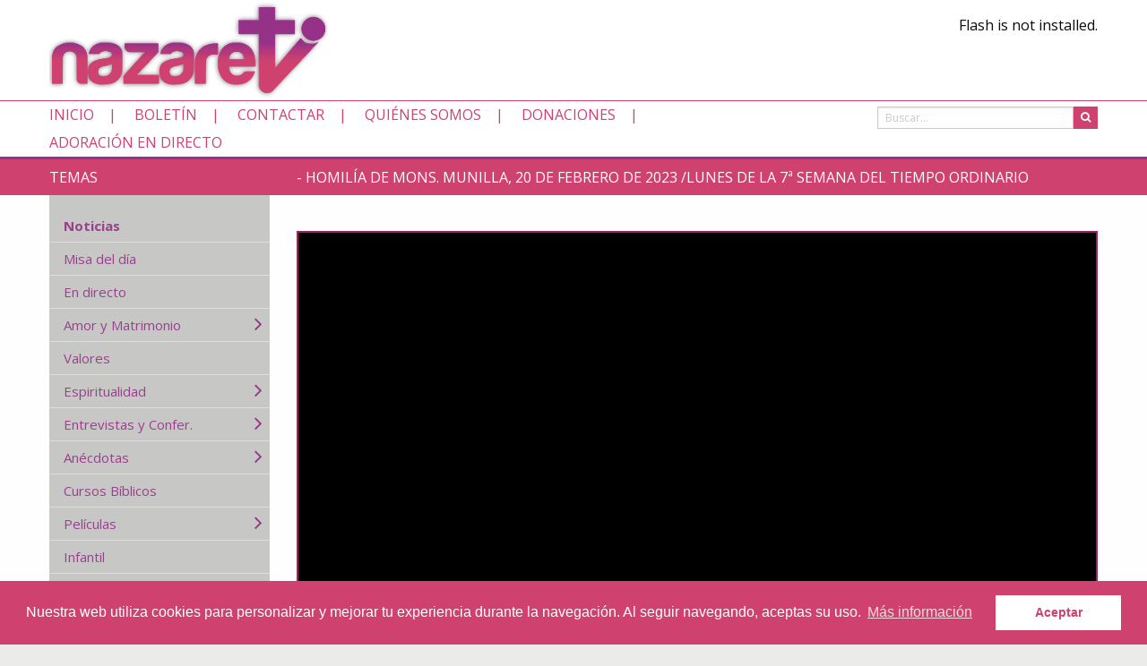

--- FILE ---
content_type: text/html
request_url: https://www.nazaret.tv/video/57/homiliacutea-20022023-saacutebado-de-la-7ordf-semana-del-tiempo-ordinario
body_size: 12044
content:
<!doctype html>
<html class="no-js" lang="en">
<head>
    <meta charset="utf-8" />
<meta http-equiv="x-ua-compatible" content="ie=edge">
<meta name="viewport" content="width=device-width, initial-scale=1.0" />

<link rel="stylesheet" href="https://www.nazaret.tv/agmosfera/themes/ntv2/css/foundation.css" />
<link rel="stylesheet" href="https://www.nazaret.tv/agmosfera/themes/ntv2/fonts/font-awesome/css/font-awesome.min.css" />
<link rel="stylesheet" href="https://www.nazaret.tv/agmosfera/themes/ntv2/js/vendor/select2/css/select2.min.css" />
<link rel="stylesheet" href="https://www.nazaret.tv/agmosfera/themes/ntv2/css/app.css" />

<link rel="shortcut icon" type="image/x-icon" href="https://www.nazaret.tv/agmosfera/themes/ntv2/favicon.ico" />
<link rel="icon" type="image/x-icon" href="https://www.nazaret.tv/agmosfera/themes/ntv2/favicon.ico" />

<link rel="stylesheet" type="text/css" href="//cdnjs.cloudflare.com/ajax/libs/cookieconsent2/3.0.3/cookieconsent.min.css" />
<script src="//cdnjs.cloudflare.com/ajax/libs/js-cookie/2.2.0/js.cookie.min.js"></script>
<script src="//cdnjs.cloudflare.com/ajax/libs/cookieconsent2/3.0.3/cookieconsent.min.js"></script>
<script>
    window.addEventListener("load", function()
    {
        if(Cookies.get('ntv_cookies_notice') == 'true')
            return;

        window.cookieconsent.initialise({
            "palette": {
                "popup": {
                    "background": "#cf416e",
                    "text": "#ffffff"
                },
                "button": {
                    "background": "#ffffff",
                    "text": "#cf416e"
                }
            },
            "content": {
                "message": "Nuestra web utiliza cookies para personalizar y mejorar tu experiencia durante la navegación. Al seguir navegando, aceptas su uso.",
                "dismiss": "Aceptar",
                "link": "Más información",
                "href": "http://www.nazaret.tv/politica-cookies"
            }
        })

        Cookies.set('ntv_cookies_notice', 'true', { expires: 365 });
    });
</script>


<meta name="description" content="" /> 
<title>Nazaret TV - - Homil&iacute;a de Mons. Munilla, 20 de febrero de 2023 /Lunes de la 7&ordf; semana del Tiempo Ordinario</title>
    <script type="text/javascript" src="https://www.nazaret.tv/agmosfera/themes/ntv2/jwplayer/jwplayer.js"></script>
</head>
<body>
    

    <div class="off-canvas-wrapper">
        <div class="off-canvas-wrapper-inner" data-off-canvas-wrapper>

            <div class="off-canvas position-left side-menu" id="offCanvas-menu" data-off-canvas>

  <div class="section-title">MENÚ PRINCIPAL</div>
  <div class="side-menu-main-menu">
	  <ul class="agmed_menu_ul_root " id=""><li class="agmed_menu_li_root" agt_category="1"><a class="" href="https://www.nazaret.tv/inicio">Inicio</a></li>
<li class="agmed_menu_li_root" agt_category="3"><a class="" href="https://www.nazaret.tv/{newsletter}">Bolet&iacute;n</a></li>
<li class="agmed_menu_li_root" agt_category="4"><a class="" href="https://www.nazaret.tv/contactar">Contactar</a></li>
<li class="agmed_menu_li_root" agt_category="55"><a class="" href="https://www.nazaret.tv/quienessomos">Qui&eacute;nes somos</a></li>
<li class="agmed_menu_li_root" agt_category="2"><a class="" href="https://www.nazaret.tv/donaciones">Donaciones</a></li>
<li class="agmed_menu_li_root" agt_category="66"><a class="" href="https://www.nazaret.tv/adoracion">Adoraci&oacute;n en directo</a></li>
</ul>

  </div>

  <div class="section-title">DESTACADOS</div>
  <div>
	  <ul class="accordion" data-accordion role="tablist" data-allow-all-closed="true">
		  <li class="accordion-item">
			<a href="#panel1d" role="tab" class="accordion-title" id="panel1d-heading" aria-controls="panel1d">Más recientes</a>
			<div id="panel1d" class="accordion-content" role="tabpanel" data-tab-content aria-labelledby="panel1d-heading" data-ntv-category="latest">
				<div class="text-center"><i class="fa fa-3x fa-circle-o-notch fa-spin float-center"></i><br />&nbsp;</div>
			</div>
		  </li>
		  <li class="accordion-item">
			<a href="#panel2d" role="tab" class="accordion-title" id="panel2d-heading" aria-controls="panel1d">Más vistos</a>
			<div id="panel2d" class="accordion-content" role="tabpanel" data-tab-content aria-labelledby="panel2d-heading" data-ntv-category="ranking">
				<div class="text-center"><i class="fa fa-3x fa-circle-o-notch fa-spin float-center"></i><br />&nbsp;</div>
			</div>
		  </li>
		  <li class="accordion-item">
			<a href="#panel3d" role="tab" class="accordion-title" id="panel3d-heading" aria-controls="panel1d">Vídeos del mes</a>
			<div id="panel3d" class="accordion-content" role="tabpanel" data-tab-content aria-labelledby="panel3d-heading" data-ntv-category="month">
				<div class="text-center"><i class="fa fa-3x fa-circle-o-notch fa-spin float-center"></i><br />&nbsp;</div>
			</div>
		  </li>
		  <li class="accordion-item">
			<a href="#panel4d" role="tab" class="accordion-title" id="panel4d-heading" aria-controls="panel1d">Últimos directos</a>
			<div id="panel4d" class="accordion-content" role="tabpanel" data-tab-content aria-labelledby="panel4d-heading" data-ntv-category="live">
				<div class="text-center"><i class="fa fa-3x fa-circle-o-notch fa-spin float-center"></i><br />&nbsp;</div>
			</div>
		  </li>
		  <li class="accordion-item">
			<a href="#panel4d" role="tab" class="accordion-title" id="panel5d-heading" aria-controls="panel1d">Últimos vistos</a>
			<div id="panel5" class="accordion-content" role="tabpanel" data-tab-content aria-labelledby="panel4d-heading" data-ntv-category="seen">
				<div class="text-center"><i class="fa fa-3x fa-circle-o-notch fa-spin float-center"></i><br />&nbsp;</div>
			</div>
		  </li>
	  </ul>
  </div>


  <div class="section-title">Todos los vídeos</div>
  <div class="row column">
	  <a href="/sitemap" class="side-menu-link"><i class="fa fa-fw fa-list"></i> Ver lista completa</a>
  </div>
</div>

<div class="off-canvas position-right side-menu" id="offCanvas-search" data-off-canvas data-position="right">

	<div class="section-title">FILTROS</div>

	<div class="row">
		<div class="small-12 columns">
			<form action="/buscar" method="get">

				<br />

				<div class="row column">
					<label>Palabras clave</label>
					<input type="text" name="search" value="" />
				</div>

				<div class="row column">
					<label>Fecha</label>
					<select name="fecha">
						<option value="">(Cualquiera)</option>
						<option value="last_week">Última semana</option>
						<option value="last_month">Último mes</option>
						<option value="last_sixmonths">Últimos 6 meses</option>
						<option value="last_year">Último año</option>
					</select>
				</div>

				<div class="row column">
					<label>Duración</label>
					<select name="duracion">
						<option value="">(Cualquiera)</option>
						<option value="max_5min">Corta (< 5 minutos)</option>
						<option value="max_30min">Media (< 30 minutos)</option>
						<option value="max_60min">Larga (< 1 hora)</option>
						<option value="min_60min">Muy larga (> 1 hora)</option>
					</select>
				</div>

				<div class="row column">
					<label>Ordenación</label>
					<select name="order">
						<option value="priority">Más relevantes</option>
						<option value="most_recent">Más recientes</option>
						<option value="most_old">Más antiguos</option>
						<option value="most_seen">Más vistos</option>
						<option value="less_seen">Menos vistos</option>
					</select>
				</div>

				<br />

				<div class="row column">
					<button class="button"><i class="fa fa-search"></i> Buscar</button>
				</div>

			</form>
		</div>
	</div>

</div>

            <div class="off-canvas-content" data-off-canvas-content>

                <div class="row hide-for-large side-menu-trigger-bar">
	<div class="small-6 columns text-left">
		<a href="#" data-toggle="offCanvas-menu"><i class="fa fa-bars"></i> MENÚ</a>
	</div>
	<div class="small-6 columns text-right">
		<a href="#" data-toggle="offCanvas-search"><i class="fa fa-search"></i> BUSCAR</a>
	</div>
</div>

<div class="header">
	<div class="row">
		<div class="small-12 medium-4 columns logo">
			<a href="https://www.nazaret.tv/inicio"><img src="https://www.nazaret.tv/agmosfera/themes/ntv2/img/logo.png" /></a>
		</div>
		<div class="small-12 medium-8 columns text-right">
			<div id="slide">
				<div class="banner header-slider">																						
											<!--[if !IE]> -->
											<object type="application/x-shockwave-flash"
											  data="https://www.nazaret.tv/agt_object.php?wid=1&type=file&id=452&disposition=inline" width="770" height="86">
											<!-- <![endif]-->
											<!--[if IE]>
											<object classid="clsid:D27CDB6E-AE6D-11cf-96B8-444553540000"
											  codebase="http://download.macromedia.com/pub/shockwave/cabs/flash/swflash.cab#version=6,0,0,0"
											  width="770" height="86">
											  <param name="movie" value="https://www.nazaret.tv/agt_object.php?wid=1&type=file&id=452&disposition=inline" />
											<!--><!--dgx-->
											  <param name="menu" value="false" />
											  <p>Flash is not installed.</p>
											</object>
											<!-- <![endif]-->											
										</div>
									<div class="banner header-slider">																						
											<!--[if !IE]> -->
											<object type="application/x-shockwave-flash"
											  data="https://www.nazaret.tv/agt_object.php?wid=1&type=file&id=451&disposition=inline" width="770" height="86">
											<!-- <![endif]-->
											<!--[if IE]>
											<object classid="clsid:D27CDB6E-AE6D-11cf-96B8-444553540000"
											  codebase="http://download.macromedia.com/pub/shockwave/cabs/flash/swflash.cab#version=6,0,0,0"
											  width="770" height="86">
											  <param name="movie" value="https://www.nazaret.tv/agt_object.php?wid=1&type=file&id=451&disposition=inline" />
											<!--><!--dgx-->
											  <param name="menu" value="false" />
											  <p>Flash is not installed.</p>
											</object>
											<!-- <![endif]-->											
										</div>
									
			</div>
		</div>
	</div>
</div>

<div class="top-menu show-for-large">
	<div class="row">
		<div class="large-77 columns">
			<ul class="agmed_menu_ul_root " id=""><li class="agmed_menu_li_root" agt_category="1"><a class="" href="https://www.nazaret.tv/inicio">Inicio</a></li>
<li class="agmed_menu_li_root" agt_category="3"><a class="" href="https://www.nazaret.tv/{newsletter}">Bolet&iacute;n</a></li>
<li class="agmed_menu_li_root" agt_category="4"><a class="" href="https://www.nazaret.tv/contactar">Contactar</a></li>
<li class="agmed_menu_li_root" agt_category="55"><a class="" href="https://www.nazaret.tv/quienessomos">Qui&eacute;nes somos</a></li>
<li class="agmed_menu_li_root" agt_category="2"><a class="" href="https://www.nazaret.tv/donaciones">Donaciones</a></li>
<li class="agmed_menu_li_root" agt_category="66"><a class="" href="https://www.nazaret.tv/adoracion">Adoraci&oacute;n en directo</a></li>
</ul>

		</div>
		<div class="large-23 columns">
			<form method="get" action="/buscar">
				<div class="input-group">
					<input class="input-group-field" type="text" name="search" value="" placeholder="Buscar..." />
					<div class="input-group-button">
						<a href="#"><i class="fa fa-search"></i></a>
						<input type="submit" value="&#128270;" style=" visibility: hidden; width: 1px; height: 1px; position:absolute;" />
					</div>
				</div>
			</form>
		</div>
	</div>
</div>

<div class="row hide-for-large">
	<div class="small-12 columns menu-mobile">
		<select><option class=" " data-category-id="6" value="#6">Noticias</option>
<option class=" " data-category-id="7" value="#7">Misa del d&iacute;a</option>
<option class=" " data-category-id="71" value="https://www.nazaret.tv/directo">En directo</option>
<option class=" " data-category-id="23" value="#23">Amor y Matrimonio</option>
<option value="#24" class="" data-category-id="24">-- Charlas</option><option value="#25" class="" data-category-id="25">-- Vida</option><option value="#26" class="" data-category-id="26">-- Familia</option><option value="#27" class="" data-category-id="27">-- Prematrimoniales</option><option class=" " data-category-id="28" value="#28">Valores</option>
<option class=" " data-category-id="29" value="#29">Espiritualidad</option>
<option value="#57" class="" data-category-id="57">-- Homil&iacute;as</option><option value="#30" class="" data-category-id="30">-- Santo del d&iacute;a</option><option value="#77" class="" data-category-id="77">-- Ejercicios Espirituales</option><option value="https://www.nazaret.tvmaria" class="" data-category-id="70">-- Los caminos de Mar&iacute;a</option><option value="#31" class="" data-category-id="31">-- Vidas de Santos</option><option value="#32" class="" data-category-id="32">-- Catequesis</option><option value="#34" class="" data-category-id="34">---- Infantil</option><option value="#35" class="" data-category-id="35">---- Juvenil</option><option value="#36" class="" data-category-id="36">---- Adultos</option><option value="#33" class="" data-category-id="33">-- Testimonios</option><option value="#56" class="" data-category-id="56">-- Meditaciones</option><option value="#37" class="" data-category-id="37">-- Oraciones</option><option value="#38" class="" data-category-id="38">-- M&uacute;sica</option><option value="#49" class="" data-category-id="49">-- Adoraci&oacute;n</option><option value="#65" class="" data-category-id="65">-- Evangelizaci&oacute;n</option><option class=" " data-category-id="39" value="#39">Entrevistas y Confer.</option>
<option value="#81" class="" data-category-id="81">-- VEAMOS con el P. Enric Ribas</option><option value="#40" class="" data-category-id="40">-- Entrevistas</option><option value="#41" class="" data-category-id="41">-- Conferencias</option><option value="#59" class="" data-category-id="59">-- Charlas - Formaci&oacute;n</option><option class=" " data-category-id="42" value="#42">An&eacute;cdotas</option>
<option value="#73" class="" data-category-id="73">-- An&eacute;cdotas</option><option value="#74" class="" data-category-id="74">-- P&iacute;ldoras</option><option class=" " data-category-id="43" value="#43">Cursos B&iacute;blicos </option>
<option class=" " data-category-id="44" value="#44">Pel&iacute;culas</option>
<option value="#45" class="" data-category-id="45">-- Documentales</option><option value="#46" class="" data-category-id="46">-- Pel&iacute;culas</option><option class=" " data-category-id="13" value="#13">Infantil</option>
<option class=" " data-category-id="12" value="#12">Juvenil</option>
<option class=" " data-category-id="47" value="#47">Otros Idiomas</option>
<option value="#50" class="" data-category-id="50">-- Catal&aacute;n</option><option value="#51" class="" data-category-id="51">-- Ingl&eacute;s</option><option value="#52" class="" data-category-id="52">-- Italiano</option><option value="#79" class="" data-category-id="79">-- Franc&eacute;s</option></select>
	</div>
</div>

                <div class="top-information">
                    <div class="row">
                        <div class="large-23 columns show-for-large">
                            <span>TEMAS</span>
                        </div>
                        <div class="large-77 small-12 columns">
                            <span class="video-title">- Homil&iacute;a de Mons. Munilla, 20 de febrero de 2023 /Lunes de la 7&ordf; semana del Tiempo Ordinario</span>
                        </div>
                    </div>
                </div>

                <div class="row" data-equalizer data-equalize-on="large">
                    <div class="large-23 columns  show-for-large" data-equalizer-watch>
                        <div class="left-menu" data-equalizer-watch>
                            <ul class="agmed_menu_ul_root " id=""><li class="agmed_menu_li_root" agt_category="6"><a class="" href="#">Noticias</a></li>
<li class="agmed_menu_li_root" agt_category="7"><a class="" href="#">Misa del d&iacute;a</a></li>
<li class="agmed_menu_li_root" agt_category="71"><a class="" href="https://www.nazaret.tv/directo">En directo</a></li>
<li class="agmed_menu_li_root" agt_category="23"><a class="" href="#">Amor y Matrimonio</a><ul class="agmed_menu_ul_sub0">
<li class="agmed_menu_li_sub0 "  agt_category="24"><a href="#" class="">Charlas</a></li>
<li class="agmed_menu_li_sub0 "  agt_category="25"><a href="#" class="">Vida</a></li>
<li class="agmed_menu_li_sub0 "  agt_category="26"><a href="#" class="">Familia</a></li>
<li class="agmed_menu_li_sub0 "  agt_category="27"><a href="#" class="">Prematrimoniales</a></li>
</ul>
</li>
<li class="agmed_menu_li_root" agt_category="28"><a class="" href="#">Valores</a></li>
<li class="agmed_menu_li_root" agt_category="29"><a class="" href="#">Espiritualidad</a><ul class="agmed_menu_ul_sub0">
<li class="agmed_menu_li_sub0 "  agt_category="57"><a href="#" class="">Homil&iacute;as</a></li>
<li class="agmed_menu_li_sub0 "  agt_category="30"><a href="#" class="">Santo del d&iacute;a</a></li>
<li class="agmed_menu_li_sub0 "  agt_category="77"><a href="#" class="">Ejercicios Espirituales</a></li>
<li class="agmed_menu_li_sub0 "  agt_category="70"><a href="https://www.nazaret.tvmaria" class="">Los caminos de Mar&iacute;a</a></li>
<li class="agmed_menu_li_sub0 "  agt_category="31"><a href="#" class="">Vidas de Santos</a></li>
<li class="agmed_menu_li_sub0 amged_menu_li_parent"  agt_category="32"><a href="#" class="">Catequesis</a><ul class="agmed_menu_ul_sub1">
<li class="agmed_menu_li_sub1 "  agt_category="34"><a href="#" class="">Infantil</a></li>
<li class="agmed_menu_li_sub1 "  agt_category="35"><a href="#" class="">Juvenil</a></li>
<li class="agmed_menu_li_sub1 "  agt_category="36"><a href="#" class="">Adultos</a></li>
</ul>
</li>
<li class="agmed_menu_li_sub0 "  agt_category="33"><a href="#" class="">Testimonios</a></li>
<li class="agmed_menu_li_sub0 "  agt_category="56"><a href="#" class="">Meditaciones</a></li>
<li class="agmed_menu_li_sub0 "  agt_category="37"><a href="#" class="">Oraciones</a></li>
<li class="agmed_menu_li_sub0 "  agt_category="38"><a href="#" class="">M&uacute;sica</a></li>
<li class="agmed_menu_li_sub0 "  agt_category="49"><a href="#" class="">Adoraci&oacute;n</a></li>
<li class="agmed_menu_li_sub0 "  agt_category="65"><a href="#" class="">Evangelizaci&oacute;n</a></li>
</ul>
</li>
<li class="agmed_menu_li_root" agt_category="39"><a class="" href="#">Entrevistas y Confer.</a><ul class="agmed_menu_ul_sub0">
<li class="agmed_menu_li_sub0 "  agt_category="81"><a href="#" class="">VEAMOS con el P. Enric Ribas</a></li>
<li class="agmed_menu_li_sub0 "  agt_category="40"><a href="#" class="">Entrevistas</a></li>
<li class="agmed_menu_li_sub0 "  agt_category="41"><a href="#" class="">Conferencias</a></li>
<li class="agmed_menu_li_sub0 "  agt_category="59"><a href="#" class="">Charlas - Formaci&oacute;n</a></li>
</ul>
</li>
<li class="agmed_menu_li_root" agt_category="42"><a class="" href="#">An&eacute;cdotas</a><ul class="agmed_menu_ul_sub0">
<li class="agmed_menu_li_sub0 "  agt_category="73"><a href="#" class="">An&eacute;cdotas</a></li>
<li class="agmed_menu_li_sub0 "  agt_category="74"><a href="#" class="">P&iacute;ldoras</a></li>
</ul>
</li>
<li class="agmed_menu_li_root" agt_category="43"><a class="" href="#">Cursos B&iacute;blicos </a></li>
<li class="agmed_menu_li_root" agt_category="44"><a class="" href="#">Pel&iacute;culas</a><ul class="agmed_menu_ul_sub0">
<li class="agmed_menu_li_sub0 "  agt_category="45"><a href="#" class="">Documentales</a></li>
<li class="agmed_menu_li_sub0 "  agt_category="46"><a href="#" class="">Pel&iacute;culas</a></li>
</ul>
</li>
<li class="agmed_menu_li_root" agt_category="13"><a class="" href="#">Infantil</a></li>
<li class="agmed_menu_li_root" agt_category="12"><a class="" href="#">Juvenil</a></li>
<li class="agmed_menu_li_root" agt_category="47"><a class="" href="#">Otros Idiomas</a><ul class="agmed_menu_ul_sub0">
<li class="agmed_menu_li_sub0 "  agt_category="50"><a href="#" class="">Catal&aacute;n</a></li>
<li class="agmed_menu_li_sub0 "  agt_category="51"><a href="#" class="">Ingl&eacute;s</a></li>
<li class="agmed_menu_li_sub0 "  agt_category="52"><a href="#" class="">Italiano</a></li>
<li class="agmed_menu_li_sub0 "  agt_category="79"><a href="#" class="">Franc&eacute;s</a></li>
</ul>
</li>
</ul>

                        </div>
                    </div>
                    <div class="large-77 small-12 columns" data-equalizer-watch>
                        <br />

                        <div class="row column">
                            <div class="video-border">
                                <div class="flex-video">
                                    <iframe src="https://www.youtube.com/embed/wDE4u6o9SPA?&version=4&rel=0&wmode=transparent&autohide=1&modestbranding=1&autoplay=1" frameborder="0" border="0" width="780" height="430"></iframe>
                                </div>
                            </div>
                        </div>

                        <div class="row column">
                            <div style="margin-right: 4px; margin-top: 2px; " class="float-right">
                                <!-- AddThis Button BEGIN -->
                                <div class="addthis_toolbox addthis_default_style ">
                                    <a class="addthis_button_facebook"></a>
                                    <a class="addthis_button_twitter"></a>
                                    <a class="addthis_button_tuenti"></a>
                                    <a class="addthis_button_email"></a>
                                    <a class="addthis_button_compact"></a>
                                    <a class="addthis_counter addthis_bubble_style"></a>
                                </div>
                                <script type="text/javascript" src="//s7.addthis.com/js/250/addthis_widget.js"></script>
                                <!-- AddThis Button END -->
                            </div>
                        </div>

                        <div id="content-body">
                            Lectura del santo evangelio seg&uacute;n san Marcos (9,14-29):<br />
<br />
EN aquel tiempo, Jes&uacute;s y los tres disc&iacute;pulos bajaron del monte y volvieron a donde estaban los dem&aacute;s disc&iacute;pulos, vieron mucha gente alrededor y a unos escribas discutiendo con ellos.<br />
Al ver a Jes&uacute;s, la gente se sorprendi&oacute; y corri&oacute; a saludarlo. El les pregunt&oacute;:<br />
&laquo;&iexcl;De qu&eacute; discut&iacute;s?&raquo;.<br />
Uno de la gente le contest&oacute;:<br />
&laquo;Maestro, te he tra&iacute;do a mi hijo; tiene un esp&iacute;ritu que no lo deja hablar; y cuando lo agarra, lo tira al suelo, echa espumarajos, rechina los dientes y se queda r&iacute;gido. He pedido a tus disc&iacute;pulos que lo echen y no han sido capaces&raquo;.<br />
&Eacute;l, tomando la palabra, les dice:<br />
&laquo;Generaci&oacute;n incr&eacute;dula! &iquest;Hasta cu&aacute;ndo estar&eacute; con vosotros? &iquest;Hasta cu&aacute;ndo os tendr&eacute; que soportar? Tra&eacute;dmelo&raquo;.<br />
Se lo llevaron.<br />
El esp&iacute;ritu, en cuanto vio a Jes&uacute;s, retorci&oacute; al ni&ntilde;o; este cay&oacute; por tierra y se revolcaba echando espumarajos.<br />
Jes&uacute;s pregunt&oacute; al padre:<br />
&laquo;Cu&aacute;nto tiempo hace que le pasa esto?&raquo;.<br />
Contest&oacute; &eacute;l:<br />
&laquo;Desde peque&ntilde;o. Y muchas veces hasta lo ha echado al fuego y al agua para acabar con &eacute;l. Si algo puedes, ten compasi&oacute;n de nosotros y ay&uacute;danos&raquo;.<br />
Jes&uacute;s replic&oacute;:<br />
&laquo;Si puedo? Todo es posible al que tiene fe&raquo;.<br />
Entonces el padre del muchacho se puso a gritar:<br />
&laquo;Creo, pero ayuda mi falta de fe&raquo;.<br />
Jes&uacute;s, al ver que acud&iacute;a gente, increp&oacute; al esp&iacute;ritu inmundo, diciendo:<br />
&laquo;Esp&iacute;ritu mudo y sordo, yo te lo mando: sal de &eacute;l y no vuelvas a entrar en &eacute;l&raquo;.<br />
Gritando y sacudi&eacute;ndolo violentamente, sali&oacute;.<br />
El ni&ntilde;o se qued&oacute; como un cad&aacute;ver, de modo que muchos dec&iacute;an que estaba muerto.<br />
Pero Jes&uacute;s lo levant&oacute; cogi&eacute;ndolo de la mano y el ni&ntilde;o se puso en pie.<br />
Al entrar en casa, sus disc&iacute;pulos le preguntaron a solas:<br />
&laquo;Por qu&eacute; no pudimos echarlo nosotros?&raquo;.<br />
El les respondi&oacute;:<br />
&laquo;Esta especie solo puede salir con oraci&oacute;n&raquo;.<br />
<br />
Palabra del Se&ntilde;or
                        </div>

                        <br />
                    </div>
                </div>

                <div class="bottom-category-selector show-for-large">
	<div class="row">
		<div class="medium-12 columns">
			<a href="#" data-bottom-category="latest" class="active">MÁS RECIENTES</a>
			<a href="#" data-bottom-category="ranking">MÁS VISTOS</a>
			<a href="#" data-bottom-category="month">VÍDEOS DEL MES</a>
			<a href="#" data-bottom-category="live">ÚLTIMOS DIRECTOS</a>
			<a href="#" data-bottom-category="seen">ÚLTIMOS VISTOS</a>
			<a href="/sitemap">TODOS LOS VÍDEOS</a>
		</div>
	</div>
</div>

<div class="row small-up-2 medium-up-4 large-up-8 show-for-large" id="bottom-bar-videos">
	&nbsp;
</div>

<div class="row footer">
  <div class="small-12 columns text-center">
	  &copy; 2025 <a href="https://www.nazaret.tv">Nazaret.TV</a>
	  &nbsp; &middot; &nbsp;
	  <a href="/condiciones-generales">Condiciones generales</a>
	  &nbsp; &middot; &nbsp;
	  <a href="/politica-privacidad">Política de privacidad</a>
	  &nbsp; &middot; &nbsp;
	  <a href="/politica-cookies">Política de cookies</a>
  </div>
</div>

<div class="FooterLinks">
<ul>
<li><a href="https://www.alessiomoras.com/immagini/icone/">rolex replica watches</a></li>
<li><a href="http://www.torofosco.com/userFiles/th/">replica watches uk</a></li>
<li><a href="https://www.civitassecuritas.eu/wp-content/uploads/2019/05/">replica watches</a></li>
<li><a href="http://www.jeffreycarter.co.uk/">cheap fake rolex</a></li>
<li><a href="https://www.motorexpo.co.th/images/icons/">replica watches uk</a></li>
<li><a href="http://www.meeuwsse.nl/site/wp-content/uploads/2011/11/">fake rolex lady-datejust</a></li>
<li><a href="https://www.parroquiaconcepciobcn.org/wp-content/uploads/2022/11/">fake rolex</a></li>
<li><a href="https://cirrena.com/wp-content/uploads/2018/10/">panerai replica watches</a></li>
<li><a href="https://farinastudio.com/wp-content/uploads/2015/09/">rolex replica watches</a></li>
<li><a href="https://senzaviolenza.it/framework/logs/">orologi replica rolex </a></li>
<li><a href="https://lacasasulfilo.ascinsieme.it/lang/default/">orologi replica rolex svizzeri</a></li>
<li><a href="https://www.letizialambertini.it/lang/">audemars piguet replica orologi</a></li>
<li><a href="https://www.caselli1860.it/framework/lang/">orologi replica panerai</a></li>
<li><a href="https://www.alessiomorasprofessional.it/assets/font/">rolex replica orologi</a></li>
<li><a href="https://www.alessiomorashome.it/assets/images/">migliori orologi rolex replica</a></li>
<li><a href="https://www.verovoting.com.au/wp-content/uploads/2018/09/">migliori orologi replica rolex</a></li>
<li><a href="https://pacificenergy.com.au/wp-content/uploads/2022/06/">orologi falsi rolex submariner</a></li>
<li><a href="https://theprostateclinic.com.au/wp-content/uploads/2016/02/">orologi replica cartier</a></li>
<li><a href="https://www.intravco.it/upload/thumbnails/">orologi Rolex falsi</a></li>
<li><a href="https://hotelastoriafermo.it/wp-content/uploads/2022/02/">orologi replica rolex svizzeri</a></li>
<li><a href="https://furlanettointernational.it/wp-content/uploads/2015/02/">migliori orologi replica</a></li>
<li><a href="https://angeloscioli.it/wp-content/languages/">orologi replica rolex per uomo</a></li>
<li><a href="https://asmovc.it/wp-content/uploads/2019/03/">orologi rolex replica</a></li>
<li><a href="https://www.b-light.it/wp-content/languages/">orologi rolex replica svizzeri economici</a></li>
<li><a href="https://bafforosso.it/wp-content/uploads/2018/06/">orologi Rolex falsi economici</a></li>
<li><a href="https://bonfigli.it/wp-content/uploads/2018/05/">orologi svizzeri replica Omega</a></li>
<li><a href="https://contengo.it/wp-content/uploads/2019/10/">orologi replica breitling</a></li>
<li><a href="https://disegnoinfantile.it/wp-content/uploads/2023/03/">orologi omega replica svizzeri</a></li>
<li><a href="https://disturbispecificidiapprendimento.it/wp-content/uploads/2023/02/">economici rolex replica orologi</a></li>
<li><a href="https://www.sordiimpianti.it/wp-content/uploads/2013/03/">falso rolex sea-dweller</a></li>
<li><a href="https://tenutasolalto.it/wp-content/uploads/2016/06/">orologi rolex replica di lusso</a></li>
<li><a href="https://zona64.it/wp-content/uploads/2015/12/">svizzeri falso rolex</a></li>
<li><a href="https://www.ascinsieme.it/utils/doc/css/">falsi rolex submariner</a></li>
<li><a href="https://www.acimodena.it/lang/">rolex replica orologi</a></li>
<li><a href="https://www.azmanti.it/wp-content/uploads/">omega replica orologi</a></li>
<li><a href="https://www.met-opzet.nl/pro/images/">rolex replica horloges</a></li>
<li><a href="https://www.schoonheidssalondeoase.nl/mob/img/">nep rolex horloges</a></li>
<li><a href="https://www.fysiotherapiepraktijkermelo.nl/">zwitserse replica horloges</a></li>
<li><a href="http://suzenzo.nl/">replica horloges nederland</a></li>
<li><a href="https://suzenzo.nu/assets/fonts/">rolex replica horloges</a></li>
<li><a href="https://www.gezustersdelange.nl/assets/css/">luxe replica horloges</a></li>
<li><a href="https://www.gelderseballetscholen.nl/assets/scripts/">replica horloges nederland</a></li>
<li><a href="https://www.beetasty.be/wp-content/uploads/2016/10/">audemars piguet replica horloges</a></li>
<li><a href="http://www.promiel.be/tmp/index.html">replica horloges winkel</a></li>
<li><a href="http://www.saveursetterroir.be/modules/index.html">replica breitling horloges</a></li>
<li><a href="https://www.klokbeker.com/media/_thumbs/Files/index.html">replica horloges</a></li>
<li><a href="https://www.ultimatetinting.co.uk/slider/">replica watches uk</a></li>
<li><a href="https://solomed.eu/wp-content/uploads/2018/10/">rolex replica watches</a></li>
<li><a href="http://oktrade.eu/image/flags/">omega replica watches</a></li>
<li><a href="https://odsk.no/wp-content/uploads/2020/02/">replica watches</a></li>
<li><a href="https://hittfeld-rossini.de/newsletter/img/_quarantine_index.html">omega replica watches</a></li>
<li><a href="https://www.waldvogel.com/narratives/tbn/">rolex replica watches</a></li>
<li><a href="https://www.gearsngeardrives.com/js/libs/">swiss replica watches</a></li>
<li><a href="https://www.all4israel.org/">replica watches</a></li>
<li><a href="https://www.donovanlitigationgroup.com/wp-content/uploads/2018/06/">rolex daytona replica watches</a></li>
<li><a href="https://www.greeninteger.com/articles/">fake rolex</a></li>
<li><a href="https://www.hamcation.com/images/thumbnails/">replica rolex watches</a></li>
<li><a href="https://www.inclout.com/_backup/fonts/">replica watches</a></li>
<li><a href="https://oarc.org/wp-content/uploads/2014/10/index.html">cartier replica watches</a></li>
<li><a href="https://www.wgconsortium.com/dev/members/">tag heuer replica watches</a></li>
<li><a href="https://scenic395.com/default/images/">hublot replica watches</a></li>
<li><a href="https://www.orcainfo-com.com/blog/wp-content/uploads/2022/12/">patek philippe replica watches</a></li>
<li><a href="https://www.catapes.com/thumbnail/">fake rolex watches</a></li>
<li><a href="https://www.eveningstarlighting.com/css/skins/">replica watches</a></li>
<li><a href="https://www.mavenconstructionllc.com/default/images/shadowbox/">tudor replica watches</a></li>
<li><a href="https://www.jerseylandgarden.com/bootstrap/fonts/">best replica watches</a></li>
<li><a href="https://www.atimedesign.com/webdesign/wp-content/uploads/2020/02/">replica watches uk</a></li>
<li><a href="https://www.newportboatclub.co.uk/css/demos/">audemars piguet replica watches</a></li>
<li><a href="https://www.electriciens.fr/">répliques de montres Rolex</a></li>
<li><a href="https://www.eptb-bresle.com/eptb/">fausses montres Rolex</a></li>
<li><a href="https://approalsace.fr/fichiersusers/">meilleures répliques de montres</a></li>
<li><a href="https://www.tong-ren-institut.eu/up_conferenciers/cv/">répliques de montres</a></li>
<li><a href="https://www.marcanterra.fr/demo/images/">fausses Rolex pas chères</a></li>
<li><a href="https://festivaldemalaga.com/Content/source/acreditaciones/documentos/20230602043027_carta_empresa_beatriz_rodriguez_sanchez.html">réplicas de relojes Rolex</a></li>
<li><a href="https://mosma.es/2020/Content/Images/index.html">rolex falsos baratos</a></li>
<li><a href="https://www.laycer.es/css/fonts/">réplicas de relojes suizos</a></li>
<li><a href="https://noticias.escaparatedigital.com/images/prettyPhoto/index.html">relojes Rolex falsos</a></li>
<li><a href="https://novelpadelindoor.com/css/img/">réplicas de relojes para hombres</a></li>
<li><a href="https://www.bodegastempore.com/ficheros/noticias/">mejores réplicas de relojes</a></li>
<li><a href="https://sacva.es/css/images/portfolio/">réplicas de relojes</a></li>
<li><a href="https://www.nimmox.com/images/icons/">réplicas de relojes Rolex</a></li>
<li><a href="https://www.iestorredelosespejos.es/ficheros/noticias/">réplicas de relojes audemars piguet</a></li>
<li><a href="https://www.zaragozadeportesostenible.es/ficheros/noticias/">réplicas de relojes en España</a></li>
<li><a href="https://www.popyrock.es/clasificados/audios/">réplicas de relojes Breitling</a></li>
<li><a href="http://medialinguistics.com/wp-content/uploads/2018/01/">rolex replica horloges</a></li>
<li><a href="http://www.transatlanticminingcorp.com/wp-content/uploads/2015/07/">rolex replica watches</a></li>
<li><a href="https://www.damniumabogados.es/_clases/">réplicas de relojes</a></li>
<li><a href="https://www.suomi-centroestetica.es/css/default-skin/">réplicas de relojes Breitling</a></li>
<li><a href="https://www.casale.info/fonts/">réplicas de relojes Omega</a></li>
<li><a href="https://www.ruta365.es/css/fonts/">relojes rolex falsos</a></li>
<li><a href="https://www.frutasmifra.es/ficheros/blog/">relojes Rolex falsos baratos</a></li>
<li><a href="https://www.izpiteksolar.com/ficheros/noticias/">réplicas de relojes rolex</a></li>
<li><a href="https://www.laposadadeconil.com/img/icons/tabs/">réplicas de relojes suizos</a></li>
<li><a href="https://www.lotoconil.com/blog/wp-content/uploads/2017/07/">réplicas de relojes rolex</a></li>
<li><a href="http://www.mueblesalba.net/">réplicas de relojes</a></li>
<li><a href="http://www.marcosramirez.es/">réplicas de relojes suizos</a></li>
<li><a href="https://carpaskeops.es/wp-content/uploads/2023/03/">rolex falsos</a></li>
<li><a href="https://conilsolidario.com/wp-content/uploads/2022/02/">réplicas de relojes Cartier</a></li>
<li><a href="https://hainma.com/wp-content/uploads/2022/05/">réplicas de relojes suizos</a></li>
<li><a href="https://piensobonito.com/wp-content/uploads/2016/11/">réplicas de relojes España</a></li>
<li><a href="https://lapidasencadiz.com/wp-content/uploads/2019/10/">réplicas de relojes rolex</a></li>
<li><a href="https://www.certexfrance.net/vendor/bolt/">répliques de montres</a></li>
<li><a href="https://www.sobegi.com/files/Upload/ARTICLES/LCE/">répliques de montres rolex</a></li>
<li><a href="https://helioparc.fr/files/Upload/Icones/">répliques de montres suisses</a></li>
<li><a href="http://www.faulknerandco.com.au/wp-content/uploads/2014/07/">réplicas de relojes en España</a></li>
<li><a href="https://engv.com.au/wp-content/uploads/2019/02/">réplicas de relojes suizos</a></li>
<li><a href="https://solba.com/wp-content/uploads/2019/02/">réplicas de relojes Patek Philippe</a></li>
<li><a href="http://wokinghamfireplaces.co.uk/wp-content/themes/hannari-pro/hannari.html">cartier replica watches</a></li>
<li><a href="https://www.badzelda.com/list.php">replica watches</a></li>
<li><a href="https://wokinghamfireplaces.co.uk/wp-content/uploads/2015/07/">rolex replica watches</a></li>
<li><a href="https://www.lanfiteatro.it/public/upload/">orologi replica</a></li>
<li><a href="https://www.azurwelcomeservices.com/img/commun/">replica watches uk</a></li>
<li><a href="https://www.digirock.com.au/list.php">hublot replica watches</a></li>
<li><a href="http://www.praetorianproperties.co.uk/wp-content/uploads-old/">audemars piguet replica watches</a></li>
<li><a href="https://www.classicgold.co.th/ecma/img/">breitling replica watches</a></li>
<li><a href="https://aidhausen.de/styles/">breitling replica uhren</a></li>
<li><a href="https://www.effism.com/upload/driving-license/index.html">replica rolex</a></li>
<li><a href="https://www.spieldeinspiel.at/newsletter/index.html">swiss replica watches</a></li>
<li><a href="https://www.klokbeker.com/assets/fonts/">replica rolex</a></li>
<li><a href="https://www.dandiroyal.co.uk/styles.html">super clone rolex</a></li>
<li><a href="https://archive.newmp.org.uk/siteimages/">rolex replica watches</a></li>
<li><a href="https://web1.ursuline.org/wp-content/uploads/2020/02/">richard mille replica watches</a></li>
<li><a href="https://www.alandalus-flamenco.com/wp-content/uploads/2025/02/">replica richard mille</a></li>
<li><a href="http://ndhc.org.uk/">richard mille replica watches uk</a></li>
<li><a href="https://expertregistry.com.au/wp-content/uploads/2020/10/">richard mille replica</a></li>
<li><a href="https://www.aechealthcare.com/assets/wp-content/uploads/2016/07/">luxury richard mille replica watches</a></li>
<li><a href="https://servicecorps.uk/js/">fake richard mille uk</a></li>
<li><a href="https://oakpropertiestx.com/css/">swiss richard mille replica watches</a></li>
<li><a href="https://moodydiagnostics.com/lightGallery/">richard mille replica</a></li>
<li><a href="https://noticias.escaparatedigital.com/estilo/">fake richard mille</a></li>
<li><a href="https://www.parroquiaconcepciobcn.org/wp-content/uploads/2025/01/">richard mille replica watches shop</a></li>
<li><a href="https://onlinebiblecollege.com/site/faqs/question/conn/">fake richard mille watches</a></li>
<li><a href="http://focusonnature.com/rmw.htm">replica richard mille watches</a></li>
<li><a href="https://tauny.org/wp-content/uploads/2025/02/">richard mille replica watches uk</a></li>
<li><a href="https://geosynthetic-institute.org/SpryAssets/">richard mille replica</a></li>
<li><a href="https://delcoestc.org/files/pdfs/">replica richard mille</a></li>
<li><a href="https://www.dartmoorway.co.uk/styles.php">replica watches</a></li>
<li><a href="https://lowerfrederick.org/wp-content/uploads/2025/01/">luxury replica watches</a></li>
<li><a href="https://mealsonwheelsde.org/images/">replica watches uk</a></li>
<li><a href="https://www.lokvani.com/tools/">rolex replica watches</a></li>
<li><a href="https://www.alandalus-flamenco.com/SpryAssets/">swiss replica watches</a></li>
<li><a href="https://blairdrawson.com/site/style.php">rolex replica watches uk</a></li>
<li><a href="https://www.steadys.ca/">swiss luxury replica watches</a></li>
<li><a href="https://www.mcleanlawmt.com/templates/images/">swiss rolex replica watches</a></li>
<li><a href="https://alltheinfo.co.uk/wp-content/uploads/2014/06/">replica rolex daytona</a></li>
<li><a href="https://michaelsantiagopagan.com/">patek philippe replica</a></li>
<li><a href="https://connorfellowship.org/dev/docs/">rolex daytona replica</a></li>
<li><a href="https://mikaelstaer.com/">audemars piguet replica</a></li>
<li><a href="https://joyofy.com/assets/vendor/icofont/fonts/">fake watches</a></li>
<li><a href="http://www.servicecorps.eu/">omega replica watches</a></li>
<li><a href="https://digitalfreight.co.uk/wp-content/uploads/stm_fonts/">replica watches uk</a></li>
<li><a href="https://artfundamentals.org/wp-content/uploads/2020/02/">swiss replica watches uk</a></li>
<li><a href="http://www.aleoplating.com/Scripts/Widgets/Navbar/">fake rolex watches uk</a></li>
<li><a href="http://www.andrewhorner.co.uk/images/photos/">rolex replica watches uk</a></li>
<li><a href="https://www.wafiyatlubnan.com/">best replica watches</a></li>
<li><a href="http://www.salvesenuk.com/index.old.html">luxury replica watches uk</a></li>
<li><a href="http://bosus.co.uk/images/foundation/orbit/">high-end replica watches</a></li>
<li><a href="https://ananthanews.com/wp-content/uploads/2024/06/">cartier replica watches</a></li>
<li><a href="http://www.fusia.co.za/">cheap replica watches</a></li>
<li><a href="http://www.promotionsante.info/">rolex replica watches shop</a></li>
<li><a href="https://www.brierleyandcoe.co.uk/includes/google/contrib/">fake rolex</a></li>
<li><a href="https://www.hillsidefire.org/">rolex replica watches</a></li>
<li><a href="https://www.dellapasquadc.com/lang/default/">omega replica watches uk</a></li>
<li><a href="https://www.riuwatches.com/">replica rolex</a></li>
<li><a href="https://www.reactorart.com/OldSite/">Paul Newman daytona replica</a></li>
<li><a href="http://www.torishands.com/">rolex submariner replica</a></li>
<li><a href="https://soulsanchi.com/wp-content/uploads/2022/02/">best replica watches uk</a></li>
<li><a href="https://www.yogamparo.co.uk/">replica watches for men</a></li>
<li><a href="https://www.praetorianproperties.co.uk/wp-content/uploads-old/">replica audemars piguet watches</a></li>
<li><a href="https://www.haageninternet.nl/">rolex replica watches uk</a></li>
<li><a href="https://www.qualimach.co.uk/subscribers/">replica watches</a></li>
<li><a href="https://www.nibbsevents.com/wp-content/uploads/2019/01/">rolex replica watches</a></li>
<li><a href="https://www.umps.de/">fake rolex</a></li>
<li><a href="https://www.btb-generalbau.de/styles.php">rolex replica uhren</a></li>
<li><a href="http://www.turnverein-hofheim.de/clearbox/">gef&#228;lschte rolex uhren</a></li>
<li><a href="https://www.metzgerei-helfrich.de/js/">schweizer replica uhren</a></li>
<li><a href="https://www.hittfeld-rossini.de/">replica uhren</a></li>
<li><a href="https://www.costaricamotorcyclerental.de/SpryAssets/">luxus replica uhren</a></li>
<li><a href="https://gecko-fastener-nl.de/">omega replica uhren</a></li>
<li><a href="http://www.vindemia.at/smarty/cache/">rolex replica uhren</a></li>
<li><a href="https://www.sylt-ferienwohnungen-urlaub.de/main.php">replica uhren</a></li>
<li><a href="https://www.ssp-serviceberatung.de/bilder/startseite/klein/">replica rolex uhren</a></li>
<li><a href="https://www.hartmann-dental.de/style.php">replica rolex</a></li>
<li><a href="https://falcon-handel.de/">rolex day-date replica uhren</a></li>
<li><a href="https://www.bvelektronik.de/">replica uhren in berlin</a></li>
<li><a href="https://www.clabl.pt/roteiro/fonts/">réplicas de relógios</a></li>
<li><a href="https://www.magneticwin.pt/wp-content/uploads/2023/12/">réplicas de relógios rolex</a></li>
<li><a href="https://www.costaricamotorcyclerental.fr/fonts/">fausses montres rolex</a></li>
<li><a href="https://www.mljpau.fr/theme/missionslocales/dist/index.html">répliques de montres rolex</a></li>
<li><a href="https://www.section-paloise-omnisports.fr/files/Upload/Partenaires/index.html">fausses rolex</a></li>
<li><a href="https://www.pompes-funebres-eberard.fr/files/questions/index.html">répliques de montres de luxe</a></li>
<li><a href="https://transports-mesples.com/theme/default/js/">répliques de montres</a></li>
<li><a href="https://www.oca-bassinlacq.fr/files/inspiration/index.html">répliques de montres rolex suisses</a></li>
<li><a href="https://francinox.com/theme/default/css/">répliques de montres en france</a></li>
<li><a href="https://bops64.com/theme/bops/src/index.html">fausses montres</a></li>
<li><a href="https://www.afondlesballons.fr/page/repliques-de-montres-rolex">répliques de montres rolex</a></li>
<li><a href="https://www.backplan.fr/page/repliques-de-montres-rolex">répliques de montres suisses</a></li>
<li><a href="https://immobilier.pau.cci.fr/main.php">répliques de montres</a></li>
<li><a href="https://balineo.fr/page/repliques-de-montres-rolex">fausses montres rolex</a></li>
<li><a href="https://www.concours-en-ligne.fr/page/repliques-de-montres-patek-philippe">répliques de montres patek philippe</a></li>
<li><a href="https://www.apcr-sellerie.com/page/repliques-de-montres-audemars-piguet">répliques de montres audemars piguet</a></li>
<li><a href="https://pyrenees-labos.fr/page/repliques-de-montres-hublot">répliques de montres hublot</a></li>
<li><a href="https://mika-agencement.fr/page/repliques-de-montres-tag-heuer">répliques de montres tag heuer</a></li>
<li><a href="https://www.ironproyect.es/correo/">réplicas de relojes rolex</a></li>
<li><a href="https://boutiqueglamourconil.com/localization/">réplicas de relojes suizos</a></li>
<li><a href="https://ruralcosta.es/">réplicas de relojes</a></li>
<li><a href="http://www.extrem4x4.com/">réplicas de relojes rolex suizos</a></li>
<li><a href="https://navesgonzalezmateos.com/">réplica rolex daytona</a></li>
<li><a href="https://www.siruela.com/iphone/device/images/">réplicas de relojes de lujo</a></li>
<li><a href="https://www.flexian.nl/source/">rolex replica horloges</a></li>
<li><a href="https://verloskundigepraktijkermelo.nl/assets/scripts/">replica horloges</a></li>
<li><a href="https://www.rhoscommunitycouncil.co.uk/stylesheets/">breitling replica watches</a></li>
<li><a href="https://collineteramane.com/wp-content/uploads/2019/09/">rolex replica watches</a></li>
<li><a href="https://www.rayuelaguitares.com/">cartier replica watches</a></li>
<li><a href="https://www.hotelislaverdecostarica.com/js/">replica rolex gmt-master ii</a></li>
<li><a href="https://www.transatlanticminingcorp.com/wp-content/uploads/2015/07/">rolex replica watches uk</a></li>
<li><a href="https://www.tramonticr.com/old/">rolex daytona replica</a></li>
<li><a href="https://aitaparamotor.com.br/wp-content/uploads/2019/10/">replica patek philippe</a></li>
<li><a href="http://www.computermarketing.co.uk/">replica watches uk</a></li>
<li><a href="http://www.zurlan.org/">replica rolex watches</a></li>
<li><a href="https://www.hispanialinguas.com.br/apoio/">replica rolex submariner</a></li>
<li><a href="https://www.art-media.ru/templates/">rolex sea-dweller replica</a></li>
<li><a href="https://dreamteamconcept.de/">tag heuer carrera replica</a></li>
<li><a href="https://tintschool.co.uk/styles/">omega replica watches uk</a></li>
<li><a href="https://www.ironproyect.es/img/">replica rolex watches uk</a></li>
<li><a href="https://www.satel-sa.com/main.php">rolex submariner replica watches</a></li>
<li><a href="http://happy-4you.com/">replica watches uk</a></li>
<li><a href="https://theasianawards.com/class.imap.php">fake rolex watches uk</a></li>
<li><a href="https://www.kanddsystems.com/">rolex oyster perpetual replica watches</a></li>
<li><a href="https://www.aipanorama.com/wp-content/uploads/wppa/">swiss omega replica watches</a></li>
<li><a href="https://oarc.org/wp-content/uploads/2014/10/index.html">cartier replica watches uk</a></li>
<li><a href="https://www.isamser.it/imgcache/index.php">replica tag heuer watches</a></li>
<li><a href="http://www.vulcan-studios.co.uk/styles/">rolex gmt-master replica watches</a></li>
<li><a href="https://www.hi-plas.co.uk/data/images/index.html">cheap fake rolex</a></li>
<li><a href="https://www.rytonwarmemorials.org.uk/">rolex replica watches</a></li>
<li><a href="https://www.flexian.eu/">replica rolex watches uk</a></li>
<li><a href="https://www.semfs.org.uk/wp-content/uploads/">luxury rolex replica watches</a></li>
<li><a href="https://www.ukhydrogeologist.co.uk/quality.asp">patek philippe replica watches</a></li>
<li><a href="http://www.hanoversquaredubai.com/uploads/index.php">hublot replica watches uk</a></li>
<li><a href="https://helitour.aero/">audemars piguet replica watches</a></li>
<li><a href="https://bchia.org/">replica tag heuer</a></li>
<li><a href="https://www.nazaret.tv/repository/">rolex replica watches</a></li>
<li><a href=""></a></li>
<li><a href=""></a></li>
<li><a href=""></a></li>
</ul>
<ul>
<li><a href="https://lowerfrederick.org/wp-content/uploads/2022/11/">engineered wood flooring</a></li>
<li><a href="https://mealsonwheelsde.org/wp-content/uploads/2022/12/">engineered hardwood flooring</a></li>
<li><a href="https://festivaldemalaga.com/Content/source/acreditaciones/documentos/20231104091258_carta_empresa_paula_meliveo_nogues.html">solid wood flooring</a></li>
<li><a href="https://www.siruela.com/libros/alta/">wholesale engineered wood flooring</a></li>
</ul>
</div>
<style type="text/css">.FooterLinks{display:table-column; text-align:center;}</style>

          </div>

        </div>

    </div>

    <div class="reveal" id="newsletter_subscription_modal" data-reveal>
	<h3>Suscripción al boletín informativo</h3>
	<p>Si desea recibir información sobre las últimas novedades de la programación de Nazaret TV, envíe los siguientes datos:</p>
	<form action="?">
		<input type="hidden" name="newsletter_scheck" value="0" />
		<div>
			<label>Nombre</label>
			<input type="text" name="newsletter_name" />
		</div>
		<div>
			<label>País</label>
			<input type="text" name="newsletter_country" />
		</div>
		<div>
			<label>E-Mail</label>
			<input type="text" name="newsletter_email" />
		</div>
		<div>
			<label><input type="checkbox" name="newsletter_condiciones-legales" id="newsletter_condiciones-legales" value="1" />
				Acepto las <a target="_blank" href="/condiciones-generales">Condiciones Generales</a> y la
				<a target="_blank" href="/politica-privacidad">Política de Privacidad</a>
			</label>
		</div>
		<div>
			<input type="submit" class="button" value="Suscribirme" />
		</div>
	</form>
	<button class="close-button" data-close aria-label="Cerrar" type="button">
		<span aria-hidden="true">&times;</span>
	</button>
	<div class="callout success hide" data-status="true"><p>Hemos recibido su petición de suscripción correctamente. En breve recibirá un correo electrónico para confirmarla.</p></div>
	<div class="callout alert hide" data-status="false"><p>Error</p></div>
</div>

<div class="reveal" id="newsletter_subscription_completed" data-reveal>
	<h3>Suscripción al boletín informativo</h3>
	<div class="callout success"><p>Gracias, su suscripción ha sido confirmada. Pronto empezará a recibir nuestros boletines.</p></div>
	<button class="close-button" data-close aria-label="Cerrar" type="button">
		<span aria-hidden="true">&times;</span>
	</button>
</div>

    <script src="https://www.nazaret.tv/agmosfera/themes/ntv2/js/vendor/jquery.min.js"></script>
<script src="https://www.nazaret.tv/agmosfera/themes/ntv2/js/vendor/what-input.min.js"></script>
<script src="https://www.nazaret.tv/agmosfera/themes/ntv2/js/foundation.min.js"></script>
<script src="https://www.nazaret.tv/agmosfera/themes/ntv2/js/vendor/select2/js/select2.full.min.js"></script>
<script language="javascript" type="text/javascript" src="https://www.nazaret.tv/agmosfera/themes/ntv2/js/jquery.cycle.all.min.js"></script>
<script src="https://f.vimeocdn.com/js/froogaloop2.min.js"></script>
<script src="https://www.nazaret.tv/agmosfera/themes/ntv2/js/pixastic.custom.js"></script>
<script src="https://www.nazaret.tv/agmosfera/themes/ntv2/js/app.js"></script>
<script src="https://www.nazaret.tv/agmosfera/themes/ntv2/js/ntv_player.js"></script>

  <!-- Cookie Consent by https://www.FreePrivacyPolicy.com -->
<!--
<script type="text/javascript" src="//www.freeprivacypolicy.com/public/cookie-consent/3.1.0/cookie-consent.js"></script>
<script type="text/javascript">
document.addEventListener('DOMContentLoaded', function () {
cookieconsent.run({"notice_banner_type":"interstitial","consent_type":"express","palette":"light","language":"es","website_name":"Nazaret TV","change_preferences_selector":"#configurarcookies","cookies_policy_url":"http://www.nazaret.tv/politica-cookies"});
});
</script>
-->

<!-- Google Analytics -->
<script type="text/plain" cookie-consent="tracking">

  var _gaq = _gaq || [];
  _gaq.push(['_setAccount', 'UA-29842457-1']);
  _gaq.push(['_trackPageview']);

  (function() {
    var ga = document.createElement('script'); ga.type = 'text/javascript'; ga.async = true;
    ga.src = ('https:' == document.location.protocol ? 'https://ssl' : 'http://www') + '.google-analytics.com/ga.js';
    var s = document.getElementsByTagName('script')[0]; s.parentNode.insertBefore(ga, s);
  })();

</script>
<!-- end of Google Analytics-->

<!-- End Cookie Consent -->

</body>

</html>

--- FILE ---
content_type: text/html
request_url: https://www.nazaret.tv/video/57/homiliacutea-20022023-saacutebado-de-la-7ordf-semana-del-tiempo-ordinario?frame=latest&_seed=1766255135491
body_size: 507
content:

                        <div class="column">
                            <div class="bottom-video" vref="48739" vcategory="38">
                                <div class="related-video-image has-tip top" data-tooltip aria-haspopup="true" data-disable-hover="false" data-click-open="false" tabindex=1 title="- Encendamos nuestras velas">
                                    <img src="https://i3.ytimg.com/vi/x_Z5Fot1jSw/default.jpg" width="100" height="75" />
                                </div>
                                <div class="bottom-video-title">- Encendamos nuestras velas</div>
                            </div>
                        </div>
                    
                        <div class="column">
                            <div class="bottom-video" vref="48737" vcategory="71">
                                <div class="related-video-image has-tip top" data-tooltip aria-haspopup="true" data-disable-hover="false" data-click-open="false" tabindex=1 title="- Adoraci&oacute;n y misas en directo">
                                    <img src="https://i3.ytimg.com/vi/2fd4d3IQQSY/default.jpg" width="100" height="75" />
                                </div>
                                <div class="bottom-video-title">- Adoraci&oacute;n y misas en directo</div>
                            </div>
                        </div>
                    
                        <div class="column">
                            <div class="bottom-video" vref="48736" vcategory="57">
                                <div class="related-video-image has-tip top" data-tooltip aria-haspopup="true" data-disable-hover="false" data-click-open="false" tabindex=1 title="- Reflexi&oacute;n del evangelio: Domingo 21 de diciembre 2025. Cuarto de Adviento. P. Gonzalo Guzm&aacute;n Karadima">
                                    <img src="https://i3.ytimg.com/vi/rodSq1dQAkY/default.jpg" width="100" height="75" />
                                </div>
                                <div class="bottom-video-title">- Reflexi&oacute;n del evangelio: Domingo 21 de diciembre 2025. Cuarto de Adviento. P. Gonzalo Guzm&aacute;n Karadima</div>
                            </div>
                        </div>
                    
                        <div class="column">
                            <div class="bottom-video" vref="48735" vcategory="57">
                                <div class="related-video-image has-tip top" data-tooltip aria-haspopup="true" data-disable-hover="false" data-click-open="false" tabindex=1 title="- Evangelio y homil&iacute;a: S&aacute;bado 20 de diciembre de 2025. Rvdo. Enric Ribas, pbro.">
                                    <img src="https://i3.ytimg.com/vi/UK8bqn4pDSA/default.jpg" width="100" height="75" />
                                </div>
                                <div class="bottom-video-title">- Evangelio y homil&iacute;a: S&aacute;bado 20 de diciembre de 2025. Rvdo. Enric Ribas, pbro.</div>
                            </div>
                        </div>
                    
                        <div class="column">
                            <div class="bottom-video" vref="48734" vcategory="7">
                                <div class="related-video-image has-tip top" data-tooltip aria-haspopup="true" data-disable-hover="false" data-click-open="false" tabindex=1 title="- Santa Misa: S&aacute;bado 20 de diciembre de 2025. Rvdo. Enric Ribas, pbro.">
                                    <img src="https://i3.ytimg.com/vi/etlHM2IUJrA/default.jpg" width="100" height="75" />
                                </div>
                                <div class="bottom-video-title">- Santa Misa: S&aacute;bado 20 de diciembre de 2025. Rvdo. Enric Ribas, pbro.</div>
                            </div>
                        </div>
                    
                        <div class="column">
                            <div class="bottom-video" vref="48733" vcategory="57">
                                <div class="related-video-image has-tip top" data-tooltip aria-haspopup="true" data-disable-hover="false" data-click-open="false" tabindex=1 title="- Homil&iacute;a de Mons. Munilla, s&aacute;bado 20 de diciembre de 2025 / Feria 20 de diciembre">
                                    <img src="https://i3.ytimg.com/vi/rfsvCoNBC40/default.jpg" width="100" height="75" />
                                </div>
                                <div class="bottom-video-title">- Homil&iacute;a de Mons. Munilla, s&aacute;bado 20 de diciembre de 2025 / Feria 20 de diciembre</div>
                            </div>
                        </div>
                    
                        <div class="column">
                            <div class="bottom-video" vref="48732" vcategory="6">
                                <div class="related-video-image has-tip top" data-tooltip aria-haspopup="true" data-disable-hover="false" data-click-open="false" tabindex=1 title="- &iquest;Qui&eacute;n es el nuevo arzobispo de Nueva York elegido por Le&oacute;n XIV?">
                                    <img src="https://i3.ytimg.com/vi/--ehHQBATsI/default.jpg" width="100" height="75" />
                                </div>
                                <div class="bottom-video-title">- &iquest;Qui&eacute;n es el nuevo arzobispo de Nueva York elegido por Le&oacute;n XIV?</div>
                            </div>
                        </div>
                    
                        <div class="column">
                            <div class="bottom-video" vref="48731" vcategory="6">
                                <div class="related-video-image has-tip top" data-tooltip aria-haspopup="true" data-disable-hover="false" data-click-open="false" tabindex=1 title="- &iquest;C&oacute;mo va a celebrar Le&oacute;n XIV la Navidad?">
                                    <img src="https://i3.ytimg.com/vi/G7lxvfvGgYA/default.jpg" width="100" height="75" />
                                </div>
                                <div class="bottom-video-title">- &iquest;C&oacute;mo va a celebrar Le&oacute;n XIV la Navidad?</div>
                            </div>
                        </div>
                    

--- FILE ---
content_type: text/css
request_url: https://www.nazaret.tv/agmosfera/themes/ntv2/css/app.css
body_size: 2181
content:
@import url(https://fonts.googleapis.com/css?family=Open+Sans:400,300,400italic,600,700&subset=latin,latin-ext);

body
{
	background-color: #ebebea;
	font-family: "Open Sans", Arial, sans-serif;
}

a, img
{
	transition: all 0.3s;
	color: #963188;
}

a:hover, a:active
{
	color: #cf416e;
}

.text-small
{
	font-size: 13px;
}

select
{
	font-size: 14px;
}

.button
{
	background-color: #cf416e;
	color: #fff;
	transition: all 0.3s;
}

.button:hover,
.button:focus,
.button:active
{
	background-color: #963188;
}


.header
{
	background-color: #ffffff;
}

.banner
{
	margin-top: 16px;
}

.banner iframe,
.banner object,
.banner img
{
	max-width: 100%;
	margin-left: auto;
}

.banner.header-slider
{
	background: transparent !important;
}

#slide
{
	display: none;
	width: 100% !important;
	max-width: 100% !important;
}

.top-menu
{
	border-top: solid 1px #cf416e;
	border-bottom: solid 3px #963188;
	font-weight: normal;
	background-color: #fff;
	text-transform: uppercase;
}

.top-menu ul
{
	margin: 0;
}

.top-menu li
{
	display: inline-block;
}

.top-menu li a
{
	color: #cf416e;
    display: inline-block;
    padding: 3px 0;
}

.top-menu li a:hover
{
	color: #963188;
}

.top-menu li:after
{
	content: "|";
	margin: 0 16px;
	color: #cf416e;
}

.top-menu li:last-of-type:after
{
	content: "";
}

.top-information,
.section-title
{
	background-color: #cf416e;
	color: #FFF;
	text-transform: uppercase;
}

.top-information span
{
	padding: 8px 0;
	display: block;
	font-size: 16px;
}


.top-menu .input-group
{
	margin: 3px 0 2px 0;
}


.top-menu input
{
	margin: 3px 0 2px 0;
	font-size: 12px;
	height: 25px;
	padding: 0 8px;
}

.top-menu .input-group-button a
{
	background-color: #cf416e;
    color: #fff;
    display: block;
    font-size: 12px;
    height: 25px;
    margin: 3px 0 2px;
    padding: 3px 8px;
}

.top-menu .input-group-button a:hover
{
	background-color: #9a408d;
}


@media screen and (min-width: 960px)
{
	.large-23
	{
		width: 23%;
	}

	.large-54
	{
		width: 54%;
		padding: 0;
	}

	.large-77
	{
		width: 77%;
	}

	.no-padding-left
	{
		padding-left: 0;
	}
}


.left-menu
{
	background: #c7c7c6;
	padding-top: 16px;
	padding-bottom: 16px;
}

.left-menu a
{
	color: #9a408d;
	display: block;
	padding: 6px 16px;
	font-size: 15px;
}

.left-menu li.active a
{
	font-weight: bold;
}

.left-menu a:hover
{
	color: #fff;
	background-color: #cf416e;
}

.left-menu ul
{
	padding: 0;
	list-style: none;
	margin: 0;
}

.left-menu li
{
	display: block;
	padding: 0;
	position: relative;
	border-bottom: solid 1px #dedede;
}

.left-menu ul > li:last-of-type
{
	border: none;
}

.left-menu a.submenu:after
{
	font-family: FontAwesome;
	content: "\f105";
	position: absolute;
	color: #963188;
	font-size: 24px;
	right: 8px;
    top: -2px;
}

.left-menu li:hover a.submenu:after
{
	color: #fff;
}

.left-menu li:hover > ul li a.submenu:after
{
	color: #777;
}

.left-menu ul ul
{
	display: none;
	background-color: #e1e1e0;
}

.left-menu ul ul ul
{
	display: block;
	background-color: #EBEBEA;
}

.left-menu ul ul ul a
{
	padding-left: 24px;
}





.video-border
{
	margin-top: 16px;
	margin-bottom: 16px;
	border: solid 2px #a31c5f;
	background-color: #000;
}

.video-description,
.video-description p
{
	/*
	font-size: 13px;
	line-height: 16px;
	*/
	font-weight: 500;
	color: #000;
	font-size: 14px;
}



.bottom-category-selector
{
	background-color: #ae0740;
	color: #fff;
	text-transform: uppercase;
	text-align: center;
	margin-bottom: 16px;
}

.bottom-category-selector a
{
	color: #fff;
	display: inline-block;

	margin: 0 10px;
    padding: 8px 16px;
}

.bottom-category-selector a.active,
.bottom-category-selector a:hover
{
	background-color: #cf416e;
}


.bottom-video,
.bottom-video img,
.bottom-video .has-tip,
.bottom-video .has-tip img
{
	width: 100%;
	cursor: pointer;
	transition: all 0.5s;
}

.bottom-video
{
	margin-bottom: 16px;
}

.bottom-video-title
{
	display: none;
}

.bottom-video:hover
{
	/*background-color: #CF416E;*/
	color: #fff;
}

.bottom-video:hover img
{
	/*opacity: .8;*/
	-webkit-filter: saturate(150%);
    filter: saturate(150%);
	transform: rotate(-2deg) scale(1.5);
}



.related-video
{
	margin-top: 16px;
	cursor: pointer;
	transition: all 0.3s;
}

.related-video .small-5.columns
{
	padding-right: 0;
}

.related-video-image
{
	border: solid 2px #9a255a;
	overflow: hidden;
}

.related-video-image img
{
	width: 100%;
	transform: rotate(0deg) scale(1.01);
	transition: all 0.5s;
}

.related-video-title
{
	color: #963188;
	font-size: 13px;
	transition: all 0.3s;
}

.related-video:hover
{
	background-color: #CF416E;
}

.related-video:hover img
{
	-webkit-filter: saturate(150%);
    filter: saturate(150%);
	transform: rotate(-2deg) scale(1.5);
}

.related-video:hover .related-video-title
{
	color: #fff;
	opacity: .75;
}

.related-video-duration
{
	color: #aaa;
	font-size: 12px;
	text-align: left;
	text-indent: 4px;
}

.related-video:hover .related-video-duration
{
	color: #ddd;
}


.paginator
{
	margin-top: 32px;
	margin-bottom: 32px;
}

.paginator a
{
	display: inline-block;
	font-size: 18px;
	line-height: 24px;
	vertical-align: middle;
	color: #7f7b7b;
	margin: 0;
	padding-left: 3px;
}

.paginator a:before
{
 	color: #cccbcb;
    content: "|";
    font-size: 12px;
    line-height: 22px;
    padding-right: 4px;
    vertical-align: top;
}

.paginator a:first-of-type:before,
.paginator a:nth-child(2):before,
.paginator a:last-of-type:before
{
	content: "";
}

.paginator i
{
	font-size: 24px;
	color: #99388b;
}

.paginator a.active
{
	color: #000;
}

.paginator a:hover
{
	color: #963188;
}

.footer
{
	margin-top: 32px;
	margin-bottom: 16px;
	font-size: 13px;
}



.menu-mobile
{
	background: #fff;
	margin-bottom: 16px;
}

.menu-mobile select
{
	font-size: 14px;
	padding: 4px 8px;
}


.select2-container
{
	width: 100% !important;
}

.select2-container--default .select2-selection--single
{
	height: 36px;
	line-height: 36px;
	border-radius: 0;
}

.select2-container--default .select2-selection--single .select2-selection__rendered
{
	line-height: 36px;
}

.select2-container--default .select2-selection--single .select2-selection__arrow
{
	height: 36px;
}

.select2-container--default .select2-results__option--highlighted[aria-selected]
{
	background-color: #CF416E;
}

.side-menu-button
{
	/*position: absolute;*/
	position: relative;
	/*top: 4px;*/
	left: 0px;
	width: 28px;
	height: 28px;
	background-color: #CF416E;
	color: #fff;
	font-size: 18px;
	text-align: center;
	cursor: pointer;
	transition: all 0.3s;
	z-index: 100;


}

.side-menu-trigger-bar
{
	display: block;
	width: auto;
	text-align: left;
	padding: 4px 8px;
	font-weight: 300;
	background-color: #CF416E;
	font-size: 16px;
	color: #fff;
	margin-bottom: 8px;
}

.side-menu-trigger-bar a
{
	color: #fff;
}

.side-menu-button:hover
{
	/*background-color: #963188;*/
}

.side-menu .section-title
{
	padding: 4px 16px;
}

.side-menu .side-menu-main-menu ul
{
	list-style: none;
	margin: 0;
	padding: 0;
}

.side-menu .side-menu-main-menu li a
{
	display: block;
    margin: 4px 0 8px;
    padding: 1px 8px;
	text-transform: none;
}

.accordion-title,
.accordion-title:focus,
.accordion-title:hover,
.accordion-title:active
{
	color: #99388b;
	text-transform: uppercase;
	font-size: 14px;
}

.accordion-content
{
	background: #E6E6E6;
	padding: 16px 0 0;
}

.related-video-image img
{
	width: 100%;
}

.side-menu .bottom-video
{
	font-size: 12px;
}

.side-menu .side-menu-link
{
	display: block;
	font-size: 14px;
    padding: 12px 4px;
}

.tooltip
{
	background-color: #dedede;
	color: #222;
}

.tooltip.top::before
{
	border-color: #dedede transparent transparent;
}

textarea
{
	min-height: 150px;
}

.search-filters-form
{
	background: #e1e1e0;
	margin-bottom: 16px;
}

.search-filters-form h5
{
	margin-top: 8px;
	color: #CF416E;
}

@media screen and (max-width: 959px)
{
	.logo
	{
		text-align: center;
	}

	.banner
	{
		margin-top: 0;
	}
}

.flex-video
{
	margin-bottom: 0;
	padding-bottom: 56%;
}

.ytp-large-play-button .ytp-large-play-button-bg
{
	fill: #cf416e;
}


#content-video-url input
{
	font-size: 12px;
    height: auto;
    padding: 2px 8px;
}

.blink {
    -webkit-animation: blink .75s linear infinite;
    -moz-animation: blink .75s linear infinite;
    -ms-animation: blink .75s linear infinite;
    -o-animation: blink .75s linear infinite;
    animation: blink .75s linear infinite;
}

@-webkit-keyframes blink {
    0% { opacity: 1; }
    50% { opacity: 1; }
    50.01% { opacity: 0; }
    100% { opacity: 0; }
}

@-moz-keyframes blink {
    0% { opacity: 1; }
    50% { opacity: 1; }
    50.01% { opacity: 0; }
    100% { opacity: 0; }
}

@-ms-keyframes blink {
    0% { opacity: 1; }
    50% { opacity: 1; }
    50.01% { opacity: 0; }
    100% { opacity: 0; }
}

@-o-keyframes blink {
    0% { opacity: 1; }
    50% { opacity: 1; }
    50.01% { opacity: 0; }
    100% { opacity: 0; }
}

@keyframes blink {
    0% { opacity: 1; }
    50% { opacity: 1; }
    50.01% { opacity: 0; }
    100% { opacity: 0; }
}

/* @end */

.agmosfera_quick_edit_bar
{
	height: 36px !important;
}


--- FILE ---
content_type: text/javascript
request_url: https://www.nazaret.tv/agmosfera/themes/ntv2/js/ntv_player.js
body_size: 4463
content:
var related_videos_title = null;

var next_video_from_category = null;
var next_video = null;

Storage.prototype.setObj = function(key, obj) {
    return this.setItem(key, JSON.stringify(obj))
}
Storage.prototype.getObj = function(key) {
    return JSON.parse(this.getItem(key))
}

$(document).on('ready', function()
{
    related_videos_title = "Vídeos relacionados"; //$('.current-category-name').text();

    // click on category
    $('.left-menu a').on('click', function(e)
    {
        // si estem visualitzant un vídeo en una pàgina exclusiva, tornem a la pàgina del reproductor de portada
        if($('#content-related-objects').length < 1)
        {
            // not the video player page
            var url = $('.logo a').attr('href') + '?cat=' + $(this).parent().attr('agt_category');
            window.location.replace(url);
            return;
        }

        $('.left-menu li').removeClass('active');

        $(this).parent().addClass('active');
        $(this).parentsUntil('div').show();

        // les categories amb fills no han de carregar vídeos [23-03-2012]
        if($(this).parent().find('ul').length > 0)
        {
            e.stopPropagation();
            e.preventDefault();
            return false;
        }

        if($(this).attr('href')=='#')
        {
            e.stopPropagation();
            e.preventDefault();
        }

        // if this category is the first one, show the title instead of "Vídeos relacionados"
        if($(this).parent()[0] == $('.left-menu li:first')[0])
            $('.current-category-name').html($(this).text());
        else
            $('.current-category-name').html(related_videos_title);

        // prepare next video lookup (category clicked on left menu)
        next_video_from_category = $(this).parent().attr('agt_category');

        $('#content-related-objects').load(
            '?frame=related&category=' + $(this).parent().attr('agt_category') + '&_seed=' + new Date().getTime(),
            function()
            {
                ntv2_reflow();

                // now play the first related video
                ntv_video_load($('#content-related-videos > div:first').attr('vref'));
            }
        );

        return false;
    });


    $('#content-related-objects,#bottom-bar-videos,.side-menu .accordion,.search-results')
        .on("click", "div.related-video,div.bottom-video", function(e)
        {
            e.stopPropagation();
            e.preventDefault();

            $('#offCanvas-menu').foundation('close');

            // load the requested video
            ntv_video_load($(this).attr('vref'));

            $(this).trigger("tooltip.zf.tooltips");

            var vcategory = $(this).attr('vcategory');
            if(!vcategory)  vcategory = 0;

            // prepare next video
            next_video_from_category = '';

            // where does the thumbnail belong?
            // two options
            // a) related videos on the right   [content-related-videos]
            // b) bottom videos list    [bottom-bar-videos]
            //  b1) latest videos, b2) most seen, b3) month videos, b4) latest live

            if($(this).hasClass('related-video') == 'content-related-objects')
            {
                if(vcategory > 0)
                    next_video_from_category = vcategory;
                else // get active category from the menu
                    next_video_from_category = $('#content-categories-panel a[active="true"]').parent().attr('agt_category');
            }
            else if($(this).hasClass('bottom-video') == 'bottom-bar-videos')
            {
                // must find which subtype is currently selected
                next_video_from_category = $(".bottom-category-selector a.active").data('bottom-category');
            }
            else
            {
                // unknown, won't be able to determine next video
                next_video_from_category = vcategory;
            }

            // if given, load related category
            if(vcategory > 0)
            {
                $('#content-related-bar').html(related_videos_title);
                $('#content-related-objects').load('?frame=related&category=' + vcategory + '&_seed=' + new Date().getTime());
            }
        }
    );


    $('.bottom-category-selector a').on('click', function()
    {
        if($(this).data('bottom-category'))
        {
            $('.bottom-category-selector a').removeClass('active');
            $(this).addClass('active');
            ntv_bottom_videos_category($(this).data('bottom-category'));
            return false;
        }
    });


    $('#content-related-objects').on('click', '.paginator a', function(e)
    {
        e.preventDefault();
        e.stopPropagation();

        $(this).addClass('blink');

        $('#content-related-objects').load(
            $(this).attr('query') + '&_seed=' + new Date().getTime(),
            {},
            function()
            {
                ntv2_reflow();
            }
        );
    });


    // if we have a related videos div, load its contents
    if($('#content-related-objects').length > 0)
    {
        $('#content-related-objects').load('?frame=related&_seed=' + new Date().getTime(), function()
        {
            next_video_from_category = 'related';

            // now play the first related video (from the default category)
            if(!query_param('vid') || query_param('vid')=='')
                ntv_video_load($('#content-related-videos > div:first').attr('vref'));
            else
                ntv_video_load(query_param('vid'));
        });
        $('#content-categories-panel a:first').css('font-weight', 'bold')
    }


    // if we have a video layer, load the first available
    if($('#home-video').length > 0)
        ntv_video_load();

    ntv_bottom_videos_category();

    // if we have a request for a category of videos, load right away
    if(query_param('cat') > 0)
    {
        $('.menu-mobile select').val('#'+query_param('cat')).trigger('change');
        $('.left-menu li[agt_category="'+query_param('cat')+'"] > a').trigger('click');
    }
    else
    {
        $('.current-category-name').html($('.left-menu li.agmed_menu_li_root > a:first').text());
        $('.left-menu li.agmed_menu_li_root:first').addClass('active');
    }

});

function ntv_video_load(vid)
{
    if(!vid)
        vid = '';

    next_video = '';

    $('.bottom-video:first').trigger("tooltip.zf.tooltips");


    var videos_seen = localStorage.getObj("videos_seen");

    if(!videos_seen || typeof(videos_seen) != "object")
        videos_seen = new Array();

    if(!videos_seen)
        videos_seen.push(vid);
    else
        videos_seen.unshift(vid);


    // limpieza
    videos_seen = videos_seen.filter(function(i) { return (typeof(i) == "number" || typeof(i) == "string") && i!=""; });
    videos_seen = videos_seen.filter(function(item, pos) {
        return videos_seen.indexOf(item) == pos;
    });
    videos_seen = videos_seen.slice(0, 16);

    localStorage.setObj("videos_seen", videos_seen);

    // reload last seen, if active
    if($('.bottom-category-selector a.active').data("bottom-category")=='seen')
        ntv_bottom_videos_category("seen");



    if($('#home-video').length < 1)
    {
        // play video in the home
        window.location.replace($('.logo').find('a').attr('href') + '?vid=' + vid);
    }
    else
    {
        $.getJSON('?frame=video&prepare_next_from=' + next_video_from_category + '&vid=' + vid, function(data)
        {
            var link = 'about:blank';

            if(!data)
                return;

            if(data.next_video)
                next_video = data.next_video;

            var iframe_id = 'player-' + data.provider + '-' + vid;

            if(data.provider=='youtube')
            {
                link = 'https://www.youtube.com/embed/' + data.reference + '?&rel=0&autoplay=1&wmode=transparent&autohide=1&modestbranding=1&enablejsapi=1&version=3';
                // development: disable autoplay
                // link = 'https://www.youtube.com/embed/' + data.reference + '?&rel=0&autoplay=0&wmode=transparent&autohide=1&modestbranding=1&enablejsapi=1&version=3';
            }
            else if(data.provider=='vimeo')
            {
                link = 'https://player.vimeo.com/video/' + data.reference + '?autoplay=1&byline=0&portrait=0&api=1&player_id=' + iframe_id;
                // development: disable autoplay
                // link = 'https://player.vimeo.com/video/' + data.reference + '?autoplay=0&byline=0&portrait=0&api=1&player_id=' + iframe_id;
            }
            else if(data.provider=='mp3')
            {
                link = 'https://www.nazaret.tv/agmosfera/themes/ntv2/audio_player.php?wid=1&id=' + data.reference;
            }

            $('#home-video').find('iframe').attr('id', iframe_id);
            $('#home-video').find('iframe').attr('src', link);
            $('#home-video').find('iframe').css('background', '#000');
            $('#home-video').find('iframe').attr('wmode', 'Opaque');

            $('.video-title').html(data.title);
            $('.video-description').html(nl2br(data.description));
            $('#content-video-url input').val('https://www.nazaret.tv' + data.url);

            // addthis share widget
            /*
            $('#content-video-share a').attr('addthis:url', 'https://www.nazaret.tv' + data.url);
            $('#content-video-share a').attr('addthis:title', data.title_decoded);
            addthis.update('share', 'url', 'https://www.nazaret.tv' + data.url);
            addthis.update('share', 'title', data.title_decoded);
            var addthis_share = {
                url: 'https://www.nazaret.tv' + data.url,
                title: data.title_decoded
            };
            $.getScript('https://s7.addthis.com/js/250/addthis_widget.js?_seed='+new Date().getTime(), function()
            {
                addthis.counter('.addthis_counter', {}, addthis_share);
                addthis.toolbox('.share', {}, addthis_share);
                addthis.init();
            });
            */

            ntv2_reflow();

            setTimeout(function()
            {
                if(data.provider=='youtube')    youtube_bind();
                else if(data.provider=='vimeo') vimeo_bind();
            }, 10000); // let's hope youtube/vimeo have finished loading after 10 seconds :)

        });
    }
}

function ntv_video_load_next()
{
    if(next_video)
        ntv_video_load(next_video);
}


function ntv_bottom_videos_category(mode)
{
    if(!mode)
        $('#bottom-bar-videos').load(
            '?frame=latest&_seed=' + new Date().getTime(),
            function()
            {
                $('#bottom-bar-videos').foundation();
                ntv2_reflow();
            }
        );
    else
        $('#bottom-bar-videos').load(
            '?frame='+mode+'&_seed=' + new Date().getTime(),
            {
                videos_seen: localStorage.getItem("videos_seen")
            },
            function()
            {
                $('#bottom-bar-videos').foundation();
                ntv2_reflow();
            }
        );
}

function query_param( name )
{
  name = name.replace(/[\[]/,"\\\[").replace(/[\]]/,"\\\]");
  var regexS = "[\\?&]"+name+"=([^&#]*)";
  var regex = new RegExp( regexS );
  var results = regex.exec( window.location.href );
  if( results == null )
    return "";
  else
    return results[1];
}


// funcionalidad para cargar el siguiente vídeo YOUTUBE

function getFrameID(id)
{
    var elem = document.getElementById(id);
    if (elem) {
        if(/^iframe$/i.test(elem.tagName)) return id; //Frame, OK
        // else: Look for frame
        var elems = elem.getElementsByTagName("iframe");
        if (!elems.length) return null; //No iframe found, FAILURE
        for (var i=0; i<elems.length; i++) {
            if (/^https?:\/\/(?:www\.)?youtube(?:-nocookie)?\.com(\/|$)/i.test(elems[i].src)) break;
        }
        elem = elems[i]; //The only, or the best iFrame
        if (elem.id) return elem.id; //Existing ID, return it
        // else: Create a new ID
        do { //Keep postfixing `-frame` until the ID is unique
            id += "-frame";
        } while (document.getElementById(id));
        elem.id = id;
        return id;
    }
    // If no element, return null.
    return null;
}

// Define YT_ready function.
var YT_ready = (function() {
    var onReady_funcs = [], api_isReady = false;
    /* @param func function     Function to execute on ready
     * @param func Boolean      If true, all qeued functions are executed
     * @param b_before Boolean  If true, the func will added to the first
     position in the queue*/
    return function(func, b_before) {
        if (func === true) {
            api_isReady = true;
            while (onReady_funcs.length) {
                // Removes the first func from the array, and execute func
                onReady_funcs.shift()();
            }
        } else if (typeof func == "function") {
            if (api_isReady) func();
            else onReady_funcs[b_before?"unshift":"push"](func);
        }
    }
})();
// This function will be called when the API is fully loaded
function onYouTubePlayerAPIReady() {YT_ready(true)}

// Load YouTube Frame API
(function() { // Closure, to not leak to the scope
    var s = document.createElement("script");
    s.src = (location.protocol == 'https:' ? 'https' : 'http') + "://www.youtube.com/player_api";
    var before = document.getElementsByTagName("script")[0];
    before.parentNode.insertBefore(s, before);
})();

var youtube_player; //Define a player object, to enable later function calls, without
                    // having to create a new class instance again.

function youtube_bind()
{
    // Add function to execute when the API is ready
    YT_ready(function()
    {
        var frameID = getFrameID("home-video");

        if(frameID)
        { //If the frame exists
            youtube_player = new YT.Player(
                frameID,
                {
                    events: {
                        "onStateChange": youtube_statechange
                    }
                }
            );
        }
    });
}

function youtube_statechange(event)
{
    //console.log(event);
    if(event.data==YT.PlayerState.ENDED)
        ntv_video_load_next();
}

/* VIMEO API BINDING */

var vimeo_player;
var vimeo_player_duration;
function vimeo_bind()
{
    vimeo_player = $f($('#home-video iframe')[0]); // $f is vimeo froogaloop
    vimeo_player.addEvent('finish', ntv_video_load_next);
}

function nl2br(str, is_xhtml)
{
    //  discuss at: http://phpjs.org/functions/nl2br/
    // original by: Kevin van Zonneveld (http://kevin.vanzonneveld.net)
    // improved by: Philip Peterson
    // improved by: Onno Marsman
    // improved by: Atli Þór
    // improved by: Brett Zamir (http://brett-zamir.me)
    // improved by: Maximusya
    // bugfixed by: Onno Marsman
    // bugfixed by: Kevin van Zonneveld (http://kevin.vanzonneveld.net)
    //    input by: Brett Zamir (http://brett-zamir.me)
    //   example 1: nl2br('Kevin\nvan\nZonneveld');
    //   returns 1: 'Kevin<br />\nvan<br />\nZonneveld'
    //   example 2: nl2br("\nOne\nTwo\n\nThree\n", false);
    //   returns 2: '<br>\nOne<br>\nTwo<br>\n<br>\nThree<br>\n'
    //   example 3: nl2br("\nOne\nTwo\n\nThree\n", true);
    //   returns 3: '<br />\nOne<br />\nTwo<br />\n<br />\nThree<br />\n'

    var breakTag = (is_xhtml || typeof is_xhtml === 'undefined') ? '<br ' + '/>' : '<br>'; // Adjust comment to avoid issue on phpjs.org display

    return (str + '')
        .replace(/([^>\r\n]?)(\r\n|\n\r|\r|\n)/g, '$1' + breakTag + '$2');
}


--- FILE ---
content_type: text/javascript
request_url: https://www.nazaret.tv/agmosfera/themes/ntv2/js/app.js
body_size: 1120
content:
var menu_open_timer = null;

// prepare some code before initializing foundation

// newsletter modal window
$('a[href$=\"{newsletter}\"]')
	.attr("href", "#")
	.attr("data-open", "newsletter_subscription_modal");

$('input[name=newsletter_scheck]').val(2008);
$('#newsletter_subscription_modal form')
	.on('submit', function(e)
	{
		e.stopPropagation();
		e.preventDefault();
		$('#newsletter_subscription_modal div.callout').addClass('hide');

        if(!$('#newsletter_condiciones-legales').is(":checked"))
        {
            alert("Para continuar, debes aceptar las Condiciones Generales y la Política de Privacidad.");
            return false;
        }

		$.post(
			'?process=subscribe',
			$(this).serialize(),
			function(data)
			{
				if(data=='true')
					$('#newsletter_subscription_modal div.callout[data-status=true]').removeClass('hide');
				else
					$('#newsletter_subscription_modal div.callout[data-status=false]').removeClass('hide');
			}
		);

        return false;
	});


// run foundation
$(document).foundation();

$('body').css('visibility', 'visible');

// header banner slider
$('#slide > div').css({
	'width': '100%',
	'left': 'auto',
	'right': 0
});

$('#slide')
	.show()
	.cycle({
		fx: 'fade',
		timeout: 10000,
		fit: 1,
		cssAfter: {
			"width": "100%"
		}
	});



// menu functionality

$(".left-menu > ul > li > a").each(function()
{
	if($(this).next().is("ul"))
		$(this).addClass("submenu");
});

$(".left-menu > ul > li").hover(
	function()
	{
		var el = this;
		menu_open_timer = setTimeout(function()
		{
			$(el).find('ul:first').stop().slideDown('fast', ntv2_reflow);
		}, 500);

		ntv2_reflow();
	},
	function()
	{
		clearTimeout(menu_open_timer);
		if($(this).find('ul:first').is(":visible"))
		{
			if($(this).find('li.active').length < 1)
				$(this).find('ul:first').stop().slideUp('fast', ntv2_reflow);
		}

		ntv2_reflow();
	}
);

// mobile sidebar

$('.menu-mobile select').select2({
	minimumResultsForSearch: Infinity
});

$('.menu-mobile select').on("change", function()
{
	var category = $(this).find('option:selected').data('category-id');
	$('.left-menu li[agt_category=' + category + '] a').trigger('click');
});

$('.side-menu .accordion').on('down.zf.accordion', function(e, obj)
{
	var category = $(obj).data("ntv-category");

	if($(obj).children().length < 4 || category == 'seen')
	{
		$(obj).load(
			'?frame=' + category + '&format=side-menu&_seed=' + new Date().getTime(),
			{
                videos_seen: localStorage.getItem("videos_seen")
            },
			function()
			{
				$(obj).foundation();
				ntv2_reflow();
			}
		);
	}
});

// common utilities

function ntv2_reflow()
{
	$('.tooltip').each(function ()
	{
        var tooltip = $(this);
        if (tooltip.attr('style')) {
            tooltip.remove();
          }
  	});

	$("div[data-equalizer-watch]").height('auto');
	Foundation.reInit('equalizer');
	Foundation.reInit('tooltip');
	$(document).trigger("resize");
}

$(window).on('load', ntv2_reflow);